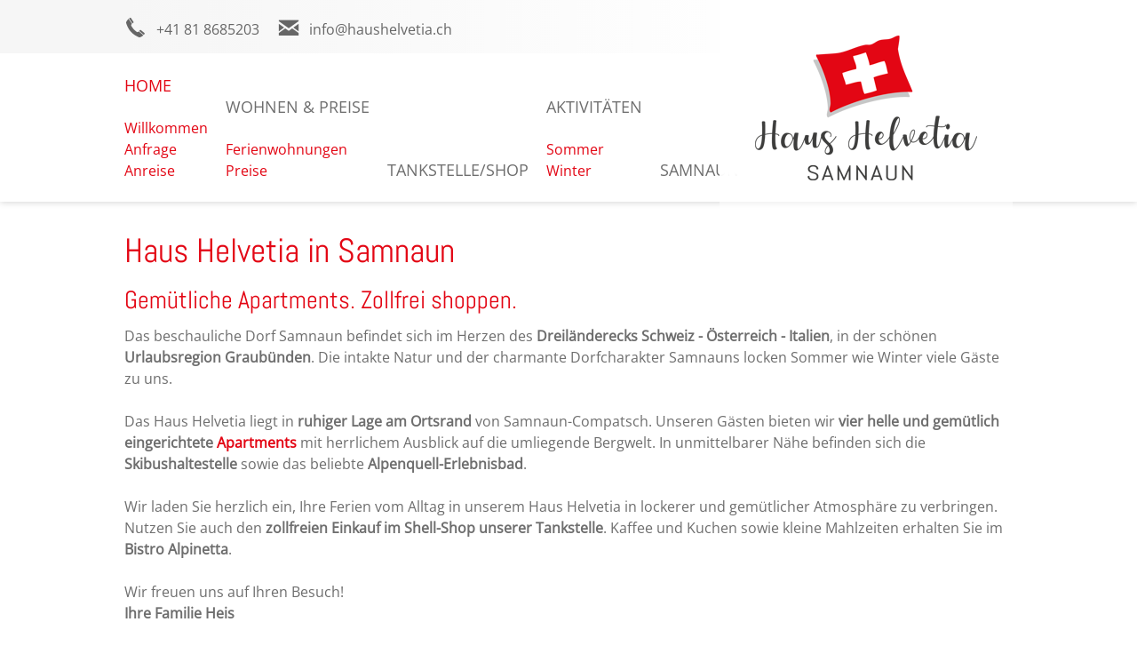

--- FILE ---
content_type: text/html; charset=utf-8
request_url: https://www.haushelvetia.ch/de/
body_size: 5002
content:
<!DOCTYPE html>
<html lang="de-de">

<head>
	<meta name="viewport" content="width=device-width, initial-scale=1" />
	<link href="/images/favicon.png" rel="shortcut icon"/>
	<base href="https://www.haushelvetia.ch/" />
	<meta http-equiv="content-type" content="text/html; charset=utf-8" />
	<meta name="keywords" content="apartment samnaun, ferienwohnung samnaun, helvetia samnaun, apartment schweiz, ferienwohnung schweiz, shoppen samnaun, skifahren samnaun, urlaub samnaun, silvretta arena samnaun ischgl" />
	<meta name="description" content="Das Haus Helvetia liegt in ruhiger Lage am Ortsrand von Samnaun-Compatsch. Unseren Gästen bieten wir vier helle und gemütlich eingerichtete Apartments mit herrlichem Ausblick auf die umliegende Bergwelt. In unmittelbarer Nähe befinden sich die Skibushaltestelle sowie das beliebte Alpenquell-Erlebnisbad." />
	<title>Willkommen - Haus Helvetia, Apartments in Samnaun, Schweiz</title>
	<link href="/plugins/system/magnificpopup/assets/magnific-popup.css" rel="stylesheet" type="text/css" />
	<link href="/plugins/system/jce/css/content.css?badb4208be409b1335b815dde676300e" rel="stylesheet" type="text/css" />
	<link href="/templates/responsive/css/template.css" rel="stylesheet" type="text/css" />
	<link href="https://fonts.tourismustraining.net/css?family=Open+Sans|Abel" rel="stylesheet" type="text/css" />
	<link href="/modules/mod_slider/assets/slick/slick.css" rel="stylesheet" type="text/css" />
	<link href="/plugins/content/gdprivacy/assets/styles.css" rel="stylesheet" type="text/css" />
	<style type="text/css">
#shortcut-modules span, form#userForm fieldset legend, .rsform-block[class*="-heading"], h1, h2, h3 { font-family:Abel; }
	</style>
	<script src="/templates/responsive/js/jui/jquery.min.js?1c679cd40fed81125f0a54e74d5900b2" type="text/javascript"></script>
	<script src="/plugins/system/magnificpopup/assets/jquery.magnific-popup.min.js" defer="defer" type="text/javascript"></script>
	<script src="/templates/responsive/sidr/jquery.sidr.min.js" defer="defer" type="text/javascript"></script>
	<script src="/templates/responsive/js/jquery.imageScroll.min.js" defer="defer" type="text/javascript"></script>
	<script src="/templates/responsive/js/ui-engine.js" defer="defer" type="text/javascript"></script>
	<script src="/modules/mod_slider/assets/slick/slick.min.js" defer="defer" type="text/javascript"></script>
	<script src="/plugins/content/gdprivacy/assets/gdprivacy.js" async="async" type="text/javascript"></script>
	<script type="text/javascript">
(function($){ $(document).ready(function(){ $('.item-page').append('<a class="goback" href="javascript:window.history.back();">« zurück</a>'); }); })(jQuery);
(function($){
	$(document).ready(function(){
		$('div.wCkHMEBGfvQUWPyU').slick({"autoplaySpeed":7000,"speed":1000,"autoplay":true,"lazyLoad":"ondemand","pauseOnHover":false,"slidesToScroll":1,"slidesToShow":1,"arrows":true,"dots":false,"fade":true});
	});
})(jQuery);
window.GDPRIVACY_SETTINGS = {"PDLINK":"\/de\/datenschutz","GDPRIVACY_PLEASE_ALLOW":"Sie m\u00fcssen Cookies der folgenden Kategorie zulassen, um diesen Inhalt zu sehen","COOKIE_SETTINGS":"Cookie Einstellungen \u00e4ndern","CATEGORIES":{"required":"Notwendig","features":"Funktionalit\u00e4t","statistics":"Statistiken","marketing":"Marketing"}};
	</script>

</head>

<body class="sitebody">
	
	<div id="toggle-container"><a id="toggle-responsive" class="icon-burger" href="#responsive-menu"></a></div>
	<div id="mainframe">
		<div id="top-helper">
			<div id="logo-container" class="pagewidth">
				<div id="logo">
							<div class="moduletable portrait">
						
<p><a href="/de/"><img src="/images/logos/logo_haus_helvetia.png" alt="logo haus helvetia" width="250" height="163" /></a></p>		</div>
	
				</div>
			</div>
			<div id="top-container">
				<div id="top-bg-right"></div>
				<div id="top" class="pagewidth">
							<div class="moduletable telefon">
						
<p><a class="icon-telefon" href="tel:+41%2081%208685203" target="_blank">+41 81 8685203</a></p>		</div>
			<div class="moduletable email">
						
<p><a class="icon-email" href="mailto:info@haushelvetia.ch?subject=Anfrage%20über%20www.haushelvetia.ch" target="_blank">info@haushelvetia.ch</a></p>		</div>
	
				</div>
			</div>
			<div id="navigation-container">
				<div id="navigation" class="pagewidth">
					<nav>
						<div id="mainmenu">
							<ul class="nav menu mainmenu mod-list">
<li class="item-207 current active deeper parent"><a href="/de/" >Home</a><ul class="nav-child unstyled small"><li class="item-114 default current active"><a href="/de/" >Willkommen</a></li><li class="item-147"><a href="/de/home/anfrage" >Anfrage</a></li><li class="item-414"><a href="/de/home/anreise" >Anreise</a></li></ul></li><li class="item-102 deeper parent"><a href="/de/wohnen-preise/ferienwohnungen" >Wohnen &amp; Preise</a><ul class="nav-child unstyled small"><li class="item-106"><a href="/de/wohnen-preise/ferienwohnungen" >Ferienwohnungen</a></li><li class="item-107"><a href="/de/wohnen-preise/preise" >Preise</a></li></ul></li><li class="item-103"><a href="/de/tankstelle-shop" >Tankstelle/Shop</a></li><li class="item-104 deeper parent"><a href="/de/aktivitaeten/sommer" >Aktivitäten</a><ul class="nav-child unstyled small"><li class="item-415"><a href="/de/aktivitaeten/sommer" >Sommer</a></li><li class="item-416"><a href="/de/aktivitaeten/winter" >Winter</a></li></ul></li><li class="item-105"><a href="/de/samnaun" >Samnaun</a></li></ul>

						</div>
						<div id="mainmenu-responsive"></div>
					</nav>
					<div class="clr"></div>
				</div>
			</div>
		</div>
		<div id="top-spacer"></div>
		
		<div id="header-container">
			<div id="header">
				<header>
										<div class="slickcontainer wCkHMEBGfvQUWPyU">
			<div class="slickitem">
			<div class="slick-padding">
						<img style="width:100%;height:auto;" data-lazy="images/header/1haus_helvetia_samnaun_header_hausansicht.jpg" alt="1haus_helvetia_samnaun_header_hausansicht" />
									</div>
		</div>
			<div class="slickitem">
			<div class="slick-padding">
						<img style="width:100%;height:auto;" data-lazy="images/header/2haus_helvetia_samnaun_header_aussicht_zimmer.jpg" alt="2haus_helvetia_samnaun_header_aussicht_zimmer" />
									</div>
		</div>
			<div class="slickitem">
			<div class="slick-padding">
						<img style="width:100%;height:auto;" data-lazy="images/header/3haus_helvetia_samnaun_header_appartement.jpg" alt="3haus_helvetia_samnaun_header_appartement" />
									</div>
		</div>
			<div class="slickitem">
			<div class="slick-padding">
						<img style="width:100%;height:auto;" data-lazy="images/header/3sommer_samnaun_andrea_badrutt.jpg" alt="3sommer_samnaun_andrea_badrutt" />
									</div>
		</div>
			<div class="slickitem">
			<div class="slick-padding">
						<img style="width:100%;height:auto;" data-lazy="images/header/4winter_samnaun_andrea_badrutt.jpg" alt="4winter_samnaun_andrea_badrutt" />
									</div>
		</div>
	</div>

									</header>
			</div>
			<div id="mediamenu">		<div class="moduletable">
						<ul class="nav menu mod-list">
<li class="item-215"><a href="https://www.facebook.com/haushelvetiasamnauncompatsch/" class="icon-circle-facebook" target="_blank" rel="noopener noreferrer">Facebook</a></li><li class="item-214"><a href="/de/bildergalerie" class="icon-circle-fotos">Bildergalerie</a></li><li class="item-216"><a href="/de/wetter" class="icon-circle-wetter">Wetter</a></li></ul>
		</div>
	</div>
		</div>

		<div id="booking-container">
			<div id="booking" class="pagewidth">
						<div class="moduletable booking-teaser">
						
<p>Sichern Sie sich jetzt Ihr</p>
<p>Urlaubsangebot bei uns:</p>		</div>
			<div class="moduletable">
						<ul class="nav menu mod-list">
<li class="item-191"><a href="/de/home/anfrage" class="icon-anfrage2">Anfrage</a></li></ul>
		</div>
	
			</div>
		</div>
	
		<div id="content-area">
			<main class="pagewidth">
				<div id="content">
										<section class="blog">






	
	<div class="items-intro-container">
		
		<div class="items-intro">
								<article class="item">
			








<div class="article-content">

	<h1>
					Haus Helvetia in Samnaun			</h1>
	


<h3>Gemütliche Apartments. Zollfrei shoppen.</h3>
<p>Das beschauliche Dorf Samnaun befindet sich im Herzen des <strong>Dreiländerecks Schweiz - Österreich - Italien</strong>, in der schönen <strong>Urlaubsregion Graubünden</strong>. Die intakte Natur und der charmante Dorfcharakter Samnauns locken Sommer wie Winter viele Gäste zu uns.</p>
<p>&nbsp;</p>
<p>Das Haus Helvetia liegt in<strong> ruhiger Lage am Ortsrand</strong> von Samnaun-Compatsch. Unseren Gästen bieten wir <strong>vier helle und gemütlich eingerichtete <a href="/de/wohnen-preise/ferienwohnungen">Apartments</a></strong> mit herrlichem Ausblick auf die umliegende Bergwelt. In unmittelbarer Nähe befinden sich die <strong>Skibushaltestelle</strong> sowie das beliebte <strong>Alpenquell-Erlebnisbad</strong>.</p>
<p>&nbsp;</p>
<p>Wir laden Sie herzlich ein, Ihre Ferien vom Alltag in unserem Haus Helvetia in lockerer und gemütlicher Atmosphäre zu verbringen. Nutzen Sie auch den <strong>zollfreien Einkauf im Shell-Shop unserer Tankstelle</strong>. Kaffee und Kuchen sowie kleine Mahlzeiten erhalten Sie im <strong>Bistro Alpinetta</strong>.</p>
<p>&nbsp;</p>
<p>Wir freuen uns auf Ihren Besuch!<br /><strong>Ihre Familie Heis</strong></p>




<div class="item-separator"></div>
</div>
			</article>
								<article class="item w50">
			







		<div class="img-intro img-intro-left">
		<a href="/images/haushelvetia/sommer_samnaun_andrea_badrutt.jpg" class="mfp-link">
		 <img src="/tmp/ip_thumbs/c411a82143e9e3db3f66b4106ddcaaff.jpg" alt="Sommer in Samnaun" title="Sommer in Samnaun"/>		</a>
	</div>

<div class="article-content">

	<h2>
					Sommer in Samnaun			</h2>
	


<p>Im Sommer ist das Samnauntal für <strong>Mountainbiker</strong> und <strong>Wanderfreunde</strong> ein paradiesischer Ort. Sowohl geübte Wanderer wie Spaziergänger können auf den <strong>250 km</strong> lang ausgeschilderten Wanderwegen die Natur erkunden und werden dabei von einer einzigartigen Gebirgslandschaft begleitet.</p>




<div class="item-separator"></div>
</div>
			</article>
								<article class="item w50">
			







		<div class="img-intro img-intro-left">
		<a href="/images/haushelvetia/skifahren_samnaun_andrea_badrutt.jpg" class="mfp-link">
		 <img src="/tmp/ip_thumbs/de621202859cc0c4e301d15c31f57166.jpg" alt="Skifahren in Samnaun" title="Skifahren in Samnaun"/>		</a>
	</div>

<div class="article-content">

	<h2>
					Winter im Samnaun			</h2>
	


<p>Im Winter können Sie Ihre wohlverdienten Urlaubstage in der <strong>grössten Skiarena der Ostalpen</strong> geniessen.&nbsp;<strong>239 km</strong> präparierte Pisten laden zum Skifahren, Carven und Snowboarden ein. Erleben Sie das aussergewöhnliche Winterpanorama in der <strong>Silvretta Arena Samnaun/lschgl</strong>.</p>




<div class="item-separator"></div>
</div>
			</article>
				</div>
	</div>





</section>

				</div>
			</main>
		</div>
	
				<div id="slider-container">
			<div id="slider" class="pagewidth" >
						<div class="moduletable">
						<div class="slickcontainer mBrtUXhTWAdTZHsY">
			<div class="slickitem">
      <div class="slick-padding">
	   	<div class="slick-wrapper">
														<p><img src="/images/slider/skiarena_samnaun_ischgl.jpg" alt="skiarena samnaun ischgl" width="320" height="240" title="Skiarena Samnaun Ischgl" /></p>
<h3>Samnaun Interaktiv</h3>
<p>Tauchen Sie ein in das grösste zusammenhängende Skigebiet der Ostalpen - mehr als 239 Pistenkilometer erwarten Sie in der Silvretta Arena Samnaun/Ischgl.</p>
<p><a href="https://winter.intermaps.com/silvretta_arena" target="_blank" rel="noopener">Skimap Touch</a></p>						</div>
      	</div>
	  </div>
			<div class="slickitem">
      <div class="slick-padding">
	   	<div class="slick-wrapper">
														<p><img title="Zollfreies shoppen in Samnaun" src="/images/slider/zollfrei_shoppen_samnaun.jpg" alt="zollfrei shoppen samnaun" width="320" height="240" /></p>
<h3>Zollfrei shoppen</h3>
<p>Besuchen Sie Europas höchstgelegene Duty-Free-Shoppingmeile, die nach dem Skifahren oder Wandern noch zum zollfreien Einkauf einlädt.</p>
<p><a href="/de/samnaun">Weiterlesen</a></p>						</div>
      	</div>
	  </div>
			<div class="slickitem">
      <div class="slick-padding">
	   	<div class="slick-wrapper">
														<p><img src="/images/slider/haus_helvetia_wohnen_wohlfuehlen.jpg" alt="haus helvetia wohnen wohlfuehlen" width="320" height="240" /></p>
<h3>Wohnen &amp; Wohlfühlen</h3>
<p>In ruhiger, sonniger Lage mit Ausblick auf die Samnauner Bergwelt bieten wir unseren Gästen 4 helle und gemütlich eingerichtete Apartments zum Wohlfühlen.</p>
<p><a href="/de/wohnen-preise/ferienwohnungen">Unsere Apartments</a></p>						</div>
      	</div>
	  </div>
			<div class="slickitem">
      <div class="slick-padding">
	   	<div class="slick-wrapper">
														<p><img src="/images/slider/haus_helvetia_slider.jpg" alt="haus helvetia slider" width="320" height="240" /></p>
<h3>Haus Helvetia</h3>
<p>Wir laden Sie herzlich ein Ihre Ferien bei uns in lockerer und gemütlicher Atmosphäre zu verbringen. Nutzen Sie auch den zollfreien Einkauf im Shell-Shop unserer Tankstelle.</p>
<p><a href="/de/bildergalerie/30-haus-helvetia-in-samnaun">Impressionen</a></p>						</div>
      	</div>
	  </div>
	</div>
<script type="text/javascript" language="javascript">
(function($){
	$(document).ready(function(){
		$('div.mBrtUXhTWAdTZHsY').slick({"autoplaySpeed":5000,"speed":2000,"autoplay":true,"lazyLoad":"ondemand","pauseOnHover":false,"prevArrow":"<span class=\"button-left browse-button icon-back\"><\/span>","nextArrow":"<span class=\"button-right browse-button icon-list-arrow\"><\/span>","slidesToScroll":1,"slidesToShow":3,"arrows":true,"dots":false,"fade":false,"responsive":[{"breakpoint":768,"settings":{"autoplaySpeed":5000,"speed":2000,"autoplay":true,"lazyLoad":"ondemand","pauseOnHover":false,"prevArrow":"<span class=\"button-left browse-button icon-back\"><\/span>","nextArrow":"<span class=\"button-right browse-button icon-list-arrow\"><\/span>","slidesToScroll":1,"slidesToShow":2,"arrows":true,"dots":false,"fade":false}},{"breakpoint":480,"settings":{"autoplaySpeed":5000,"speed":2000,"autoplay":true,"lazyLoad":"ondemand","pauseOnHover":false,"prevArrow":"<span class=\"button-left browse-button icon-back\"><\/span>","nextArrow":"<span class=\"button-right browse-button icon-list-arrow\"><\/span>","slidesToScroll":1,"slidesToShow":1,"arrows":false,"dots":false,"fade":false}}]});
	});
})(jQuery);
</script>
		</div>
	
			</div>
		</div>
		
		
				<div id="info-container">
			<div id="info" class="pagewidth">
						<div class="moduletable full hasimage">
			<div class="module-wrapper">
				<div class="module-content">
										<h3>Urlaub in der zollfreien Region Samnaun</h3>
										
<ul>
<li>Gemütliche Apartments in sonniger Lage</li>
<li>Einkaufen in unserem zollfreien Shop</li>
<li>Skibushaltestelle in unmittelbarer Nähe</li>
<li>Erlebnisbad Alpenquell zum Entspannen</li>
<li>Europas höchstgelegene Duty-Free-Shoppingmeile</li>
</ul>				</div>
								<div class="module-image" style="background-image: url('/images/modules/samnaun_ort.jpg')"></div>
							</div>
		</div>
	
			</div>
		</div>
		
				<div id="footer-container">
			<div id="footer" class="pagewidth">
				<footer>
							<div class="moduletable karte">
							<h3>Lage & Anreise</h3>
						
<p><img src="/images/logos/karte_schweiz.png" alt="karte schweiz" width="162" height="108" /></p>
<p><a href="/de/home/anreise">Anreise</a></p>
<p><a href="https://www.google.com/maps/dir//Compatsch+Str.+4,+7562+Samnaun-Compatsch,+Schweiz/@46.9601505,10.4031047,17z/data=!4m8!4m7!1m0!1m5!1m1!1s0x4783353c035cb835:0xd0db21b412f85533!2m2!1d10.4052934!2d46.9601469?hl=de" target="_blank" rel="noopener">Routenplaner</a></p>		</div>
			<div class="moduletable">
							<h3>Haus Helvetia</h3>
						
<p>Fam. Werner Heis</p>
<p>Compatsch Strasse 4<br />7562 Samnaun-Compatsch</p>
<p>Graubünden/Schweiz</p>
<p><a href="tel:+41%2081%208685203" target="_blank">+41 81 8685203</a></p>
<p><a href="mailto:info@haushelvetia.ch?subject=Anfrage%20über%20www.haushelvetia.ch">info@haushelvetia.ch</a></p>		</div>
			<div class="moduletable">
							<h3>Infos</h3>
						<ul class="nav menu mod-list">
<li class="item-204"><a href="/de/fotos" >Fotos</a></li><li class="item-417"><a href="/de/wetterinfo" >Wetter</a></li><li class="item-116"><a href="/de/impressum" >Impressum</a></li><li class="item-376"><a href="/de/datenschutz" >Datenschutz</a></li><li class="item-428"><a href="#" class="cccookiesettings">Cookie Einstellungen</a></li></ul>
		</div>
	
				</footer>
			</div>
		</div>
		
				<div id="logoline-spacer"></div>
		<div id="logoline-container">
			<div id="logoline" class="pagewidth">
						<div class="moduletable">
						
<p><a href="https://www.engadin.com/de/willkommen" target="_blank" rel="noopener"><img src="/images/logos/logo_engadin_samnaun.png" alt="logo engadin samnaun" /></a></p>		</div>
			<div class="moduletable">
						
<p><a href="http://www.denothag.ch/" target="_blank" rel="noopener"><img title="Tankstelle Samnaun" src="/images/logos/logo_denoth.png" alt="logo denoth" /></a></p>		</div>
			<div class="moduletable">
						
<p><a href="https://www.facebook.com/haushelvetiasamnauncompatsch/" target="_blank" rel="noopener"><img src="/images/logos/facebook.jpg" alt="facebook" width="122" height="45" /></a></p>		</div>
	
			</div>
		</div>
		
	</div>
	

<div id="ccmodal-container">
	<div id="ccmodal">
		<div class="ccintrocontainer">
						<div class="ccintro">
				<div class="ccheadline">Wir verwenden Cookies</div>
				Damit die Website fehlerfrei läuft, verwenden wir kleine 'Kekse'. Einige dieser Cookies sind unbedingt notwendig, andere erlauben uns, anonymisierte Nutzerstatistiken abzurufen. Detaillierte Informationen stehen in unserer <a class="ccpdlink" href="/de/datenschutz">Datenschutzerklärung</a>.
			</div>
		</div>
		<div class="ccsettings">
			<div class="cciallow">Ich erlaube Cookies für folgende Zwecke:</div>
			<label for="required">
				<input type="checkbox" name="required" disabled checked/>Notwendig			</label>
						<label for="features">
				<input type="checkbox" name="features" />Funktionalität			</label>
						<label for="statistics">
				<input type="checkbox" name="statistics" />Statistiken			</label>
						<label for="marketing">
				<input type="checkbox" name="marketing" />Marketing			</label>
						<a class="ccsaveprefs ccbutton">Speichern</a>
		</div>
		<div class="ccbuttons">
			<a class="ccaccept ccbutton">Alle Cookies akzeptieren</a>
			<a class="ccsetprefs ccbutton">Einstellungen</a>
		</div>
	</div>
</div>
</body>

</html>


--- FILE ---
content_type: text/css
request_url: https://www.haushelvetia.ch/templates/responsive/css/template.css
body_size: 8451
content:
/** global / resets **/

* {	padding:0; margin:0; }
ul { padding-left:15px; }
img {	border:0;}
iframe { border:0;}
a { }
/* body, h1, h2, span, font, td, a { */
body {
	font-size:16px;
	font-family:'Open Sans', sans-serif;
	line-height:1.5em;
}

/** for content editing **/

.anfragen,
.cbutton {
	display:inline-block;
	margin-right:10px;
	background:#768C2F;
	color:#fff !important;
	box-shadow:0 0 8px rgba(0,0,0,0.5);
	border-top-left-radius:8px;
	border-bottom-right-radius:8px;
	padding:5px 15px;
	transition:all 0.3s;
}

.anfragen:before,
.cbutton:before {
	content:'\27EB';
	display:inline-block;
	position:relative;
	bottom:2px;
	margin-right:5px;
}

.anfragen:hover,
.cbutton:hover {
	background:#A1BE44; /* CButton Background */
	border-radius:8px;
}

.responsive-video iframe {
	position: absolute;
	top: 0;
	left: 0;
	width: 100%;
	height: 100%;
}

.responsive-video {
	position: relative;
	padding-bottom: 56.25%;
	padding-top: 0px;
	height: 0;
	overflow: hidden;
}

.bild-links {
	position:relative;
	top:4px; 
	float:left;
	margin-right:15px;
}

.bild-rechts {
	position:relative;
	top:4px; 
	float:right;
	margin-left:15px;
}

.responsive {
	max-width:100%;
	height:auto;
}

.preise {
	border-collapse:collapse;
	background:#f0f0f0;
	width:100%;
	box-shadow:0 0 8px rgba(0,0,0,0.3);
	font-size:14px;	
}

.preise-kopf,
.preise-zelle,
.preise-zeile,
table.preise th.st-head-row {
	color:#fff;
	background:#768c2f;
}

table.preise th,
table.preise td {
	border:1px solid #fff;
	padding:6px 6px;
	text-align:center;
}

.small-only .preise-kopf { display:none; }

a.bild-links, a.bild-rechts {
	margin:0;
}

a.bild-links span.zoomin-img {
	right:18px !important;
	bottom:-1px !important;
}

a.bild-rechts span.zoomin-img {
	bottom:-1px !important;
}

.clr {
	clear:both;
}

.outline { display:none; }

body#tinymce.mceContentBody, div#content {
}

form#userForm fieldset legend,
h1 {
	font:normal 38px/1.2em sans-serif;
	color:#768c2f;
	margin-bottom:0.5em;
}

.rsform-block[class*="-heading"],
h2 {
	font:normal 32px/1em sans-serif;
	color:#768c2f;
	margin-bottom:0.5em;
}

h1 + h2 {
	font:bold 18px/1em 'Open Sans', sans-serif;
}

h3 {
	font:normal 28px/1em sans-serif;
	color:#768c2f;
	margin-bottom:0.5em;
}

#footer h3 { font:normal 18px 'Open Sans', sans-serif; }

/*** Mainmenu ***/

#navigation-container { z-index:1; position:relative; }

#navigation {
}

#mainmenu {
}

#mainmenu ul {
	padding:0;margin:0;list-style-type:none;
}

#mainmenu .submenu {
	padding:10px;
	position:absolute;
	top:72px;
	display:none;
	background:#eee;
}

#mainmenu > ul > li {
	position:relative;
	display:inline-block;
}

#mainmenu > ul > li:not(:last-child) {
	margin-right:20px;
}

#mainmenu > ul > li > a {
	font-size:18px;
	color:#6e6e6e;
	display:block;
	line-height:4em;
	text-transform:uppercase;
}

#mainmenu > ul > li:hover {}

#mainmenu > ul > li:hover > a {}

#mainmenu .submenu ul > li { float:none; }

#mainmenu > ul > li.active > a,
#mainmenu > ul > li:hover > a {
	color:#768c2f;
}

#mainmenu .submenu ul > li > a {
	text-transform:none;
	color:#666; 
	white-space:nowrap;
}

#mainmenu .submenu ul > li.active > a,
#mainmenu .submenu ul > li:hover > a {
	color:#999;
}

/*** Slicknav ***/

#mainmenu-responsive { display:none; }
#navigation .slicknav_btn { background:#768c2f; }
#navigation .slicknav_menu { background:#fff; }
#navigation .slicknav_menu .slicknav_menutxt { text-shadow: none; }
#navigation .slicknav_menu .slicknav_icon-bar { box-shadow:none; }
#navigation .slicknav_menu a { color:#768c2f; }
#navigation .slicknav_nav a:hover,
#navigation .slicknav_nav .slicknav_row:hover,
#navigation .slicknav_nav .slicknav_row:hover a { background:#768c2f; color:#fff;}

/*** Layout ***/

body.sitebody a {
	color:#768c2f;
	text-decoration:none;
}
body.sitebody {
	color:#6e6e6e;
}

.pagewidth {
	max-width:1000px;
	margin:auto;
}

#mainframe {
/*	max-width:1650px; */
	overflow:hidden;
	margin:0 auto;
	box-shadow:0 0 4px rgba(0,0,0,0.2);
}

/* closedSymbol: '&#9658;'
openedSymbol: '&#9660;' */

#top-helper {
	position:fixed;
	left:0;right:0;top:0;
	z-index:2;
	background:#fff;
	box-shadow:0 0 8px rgba(0,0,0,0.2);
}

#top-container { background:#f6f6f6; position:relative; }
#top-bg-right {
	position:absolute;
	width:50%;top:0;right:0;bottom:0;
	background:#fff;
}

/* Permalink - use to edit and share this gradient: http://colorzilla.com/gradient-editor/#f6f6f6+0,ffffff+100
*/
#top { display:flex; padding:15px 0; position:relative;
	background: rgb(246,246,246);
	background: -moz-linear-gradient(left,  rgba(246,246,246,1) 0%, rgba(255,255,255,1) 75%);
	background: -webkit-linear-gradient(left,  rgba(246,246,246,1) 0%,rgba(255,255,255,1) 75%);
	background: linear-gradient(to right,  rgba(246,246,246,1) 0%,rgba(255,255,255,1) 75%);
	filter: progid:DXImageTransform.Microsoft.gradient( startColorstr='#f6f6f6', endColorstr='#ffffff',GradientType=1 );
}
#top a { color:#666; }
#top a:hover {color:#768c2f; }
#top .moduletable:not(:last-of-type) { margin-right:20px; }

#top > div * { white-space:nowrap; }
#top div.chzn-container * { white-space:normal; }

#logo-container { position:relative; }
#logo { position:absolute; top:0px;right:0; z-index:3; transition:all 0.5s;}

/* Permalink - use to edit and share this gradient: http://colorzilla.com/gradient-editor/#ffffff+0,ffffff+75,ffffff+100&1+0,1+75,0+100
*/

#logo .portrait {
	background: -moz-linear-gradient(top,  rgba(255,255,255,1) 0%, rgba(255,255,255,1) 75%, rgba(255,255,255,0) 100%);
	background: -webkit-linear-gradient(top,  rgba(255,255,255,1) 0%,rgba(255,255,255,1) 75%,rgba(255,255,255,0) 100%);
	background: linear-gradient(to bottom,  rgba(255,255,255,1) 0%,rgba(255,255,255,1) 75%,rgba(255,255,255,0) 100%);
	filter: progid:DXImageTransform.Microsoft.gradient( startColorstr='#ffffff', endColorstr='#00ffffff',GradientType=0 );
	padding:40px;
	padding-bottom:50px;
}

.sticky #logo {
	top:-500px;
}


/* Loading animation keyframes */ 
@keyframes pulse {
	0% {
		background:rgba(255,255,255,0);
		color:#999;
	}
	50% {
		background:#fff;
		color:#f00;
	}
	100% {
		background:rgba(255,255,255,0);
		color:#999;
	}
}

#toggle-container {
	float:right;
	width:58px;
}

#toggle-responsive {
	border-radius:5px;
	font-size:32px;
	position:fixed;
	top:10px;
	z-index:1000;
	animation:pulse 4s linear infinite;
	padding:7px;
	/* margin-right:10px; */
	display:none;
}

#mainframe [class^="icon-"]:before, #top [class*=" icon-"]:before  { padding-right:10px; font-size:26px; position:relative; top:2px; }
/* not needed for chosen */
#mainframe div.mod-languages li { padding:0; margin:0; display:inline-block; margin-right:10px;}
#mainframe div.mod-languages li img { display:inline-block; vertical-align:bottom; }
#mainframe div.mod-languages li a { vertical-align:bottom; }
/* --end / not needed for chosen */

#mainframe .language .chzn-container {
	width:95px !important;
}

#mainframe .language div:not(.chzn-with-drop) > .chzn-single {
	border:0;
	background:0;
	box-shadow:none;
}

#header-container {
	position:relative;
}

#mediamenu {
	position:absolute;
	top:20px;
	left:20px;
}

#mediamenu ul { padding:0;margin:0;list-style-type:none; }
#mediamenu ul li { display:inline-block; }
#mainframe #mediamenu a { opacity:0.7; color:#fff; text-shadow:0 0 3px #00000088; transition:all 0.2s;}
#mainframe #mediamenu a:hover { opacity:1; }
#mainframe #mediamenu a::before { font-size:48px; padding-left:1px; }

header {
	display:flex;
	overflow:hidden;
	max-height:600px;
	align-items:center;
}

header .smoothslides-on,
header .slickcontainer {
	width:100%;
}

#header	.slick-prev:before {
}

.browse-button:before {
	font-size:60px;
	color:#fff;
	opacity:0.5;
}

.browse-button {
	position:absolute;
	top:50%;
	margin-top:-30px;
	height:60px;
	width:30px;
	cursor:pointer;
}

.browse-button:hover:before { opacity:0.75; }

.button-left { left:10px; }
.button-right { right:10px; }

#booking-container { background:#768c2f; padding-top:15px; }
#booking { display:flex; flex-wrap:wrap; }
#booking a { text-transform:uppercase; color:#6e6e6e; }
#booking a:hover { color:#768c2f; }
#booking a:before { color:#aba18d; }
#booking ul { padding:0;margin:0;list-style-type:none; display:flex; flex-wrap:wrap; }
#booking li { margin:0 10px 15px 10px ; }
#booking li a { display:block; width:200px; text-align:center; background:#f0f0f0; padding:10px 0; box-shadow:0 0 4px rgba(0,0,0,0.3);}
.booking-teaser { color:#fff; text-transform:uppercase; font-weight:400; margin-bottom:15px; }
#booking .moduletable { margin-left:10px; margin-right:10px;}

#content {
	position:relative;
	padding:60px 0 20px;
}

#content img {
	max-width:100%;
	height:auto;
}

.items-intro article:not(:last-of-type) {
	margin-bottom:40px;
}

#slider-container {
	background:#aba18d;
}

#slider {
	padding:40px 0;
}

#slider div.slickcontainer {
	margin:-10px;
}

#slider div.slickitem a {
	color:#fff;
	background:#768c2f;
	display:inline-block;
	margin-top:1em;
	padding:2px 10px;
}

#slider div.slickitem {
	background:#fff;
	font-family:'Open Sans';
	/* box-shadow:3px 3px 12px rgba(0,0,0,0.3); */
	margin:10px;
	text-align:center;
}

#slider div.slick-padding {
	padding:20px;
	padding-bottom:0;
}

#slider div.slickitem h3 {
	background:#768c2f;
	font-weight:normal;
	font-size:28px;
	color:#fff;
	font-weight:300;
	line-height:2em;
}

#slider div.slickitem img {
	width:100%;
	height:auto;
	display:block;
}

#slider div.slickitem strong {
	font-weight:300;
	font-size:28px;
	display:inline-block; margin:0.5em 0;
}

#slider .button-left { left: -50px; }
#slider .button-right { right: -50px; }

#shortcut-modules {
	padding:100px 0 80px;
}

#shortcut-modules ul {
	padding:0;margin:0;list-style-type:none;
	display:flex;
	flex-wrap:wrap;
}

#shortcut-modules li {
	width:calc(33.33% - 13.33px);
	margin-right:20px;
	margin-bottom:20px;
	box-shadow:0 0 4px rgba(0,0,0,0.2);
}

#shortcut-modules li img { width:100%; height:auto; }

#shortcut-modules li:nth-of-type(3n) {
	margin-right:0;
}

#shortcut-modules a {
	position:relative;
	display:block;
}

#shortcut-modules span,
#shortcut-modules .bg-label {
	color:#fff;
	display:block;
	position:absolute;
	bottom:0;left:0;right:0;
	line-height:2em;
	height:2em;
	text-align:center;
	font-size:32px;
}

#shortcut-modules .bg-label {
	background:#768c2f;
	opacity:0.8;
	transition:all 0.2s;
}

#shortcut-modules a:hover .bg-label {
	background:#aba18d;
}

#shortcut-modules img {
	max-width:100%;
	height:auto;
}

#info-container {
	background:#aba18d;
	padding-top:40px;
}

#info {
	display:flex;
	justify-content:space-between;
	flex-wrap:wrap;
}

#info h3 { }
#info .moduletable {
	width:calc(50% - 20px);
	margin-bottom:40px;
	background:#fff;
	box-sizing:border-box;
	padding:25px;
	box-shadow:0 0 4px rgba(0,0,0,0.2);
}
#info .moduletable.full {
	width:100%;
}
#info .moduletable { position:relative; }

.module-image {
	position:absolute; top:0; right:0; bottom:0; width:40%;
	background-position:50% 50%;
	background-repeat:no-repeat;
	background-size:cover;
}

#info .module-wrapper { box-sizing:border-box; }
#info .hasimage .module-content { width:57%; }

#content ul:not([class]),
#footer ul,
#info ul { padding:0;margin:0;list-style-type:none;padding-left:14px; overflow:auto; }

#content ul:not([class]) li:before,
#footer li:before,
#info li:before {
	content:'';
	display:inline-block;
	vertical-align:middle;
	width:6px;height:6px;
	background:#E30614; /* Aufzählungszeichen */
	margin-left:-14px;
	margin-right:8px;
	position:relative;
	bottom:1px;
}

#content ul.r-tabs-nav,
#content ul.psgallery { padding-left:0; }

#content form li:before,
#content ul.r-tabs-nav li:before,
#content ul.psgallery li:before { display:none; }

#footer-container {
	padding:50px 0;
	padding-bottom:20px; 
}

#footer .moduletable {
	margin-bottom:20px; 
}

footer {
	font-size:14px;
	display:flex;
	justify-content:space-between;
	flex-wrap:wrap;
}

#footer h3 {
	font-weight:bold;
	font-size:16px;
	text-transform:uppercase;
	border-bottom:2px solid #768c2f;
	padding-bottom:5px;
}

#footer .karte a:before {
	content:'\00BB';
	padding-right:5px;
}

#logoline {
	display:flex;
	justify-content:space-around;
	align-items:center;
	flex-wrap:wrap;
	margin-bottom:20px;
}

#logoline .moduletable {
	margin:0 15px;
	margin-bottom:20px;
}

#logoline img {
    filter: url("data:image/svg+xml;utf8,<svg xmlns=\'http://www.w3.org/2000/svg\'><filter id=\'grayscale\'><feColorMatrix type=\'matrix\' values=\'0.3333 0.3333 0.3333 0 0 0.3333 0.3333 0.3333 0 0 0.3333 0.3333 0.3333 0 0 0 0 0 1 0\'/></filter></svg>#grayscale"); /* Firefox 3.5+, IE10 */
    filter: gray; /* IE6-9 */
    -webkit-filter: grayscale(100%); /* Chrome 19+ & Safari 6+ */
    -webkit-transition: all .6s ease; /* Fade to color for Chrome and Safari */
    -webkit-backface-visibility: hidden; /* Fix for transition flickering */
}

#logoline img:hover {
    filter: none;
    -webkit-filter: grayscale(0%);
}

/* Permalink - use to edit and share this gradient: http://colorzilla.com/gradient-editor/#cccccc+0,ffffff+100&1+0,0+100
*/
#logoline-spacer {
	background: -moz-linear-gradient(top,  rgba(204,204,204,1) 0%, rgba(255,255,255,0) 100%);
	background: -webkit-linear-gradient(top,  rgba(204,204,204,1) 0%,rgba(255,255,255,0) 100%);
	background: linear-gradient(to bottom,  rgba(204,204,204,1) 0%,rgba(255,255,255,0) 100%);
	filter: progid:DXImageTransform.Microsoft.gradient( startColorstr='#cccccc', endColorstr='#00ffffff',GradientType=0 );
	height:20px;
	margin-bottom:20px;
}

div.items-row {
	clear:both;
}

.item-separator {
	clear:both;
}

p.readmore a {
	display:inline-block;
	margin-top:1em;
}
p.readmore a:before {
	content:'\00BB';
}

.flatlist ul {
	list-style-type: none;
	margin: 0;
	padding: 0;
}
.flatlist ul li {
	display: inline-block;
}
.flatlist ul li::after {
	content: "|";
}
.flatlist ul li:last-child::after {
	content: none;
	padding-right: 0;
}

.sis-frame {
	background:#fff;
	box-shadow:0 0 8px rgba(0,0,0,0.5);
	padding:5px;
	box-sizing:border-box;
}

.sis-nav img { cursor:pointer; }

.sis-frame,
.img-intro-left .mfp-link {
	display:block;
	float:left;
	width:32%;
	margin-right:3%;
	margin-bottom:0px;
	position:relative;
}

.img-fulltext img {
	width:100%;
	height:auto;
}

.mfp-link img {
	display:block;
	width:100%;
	height:auto;
}

.mfp-link .icon-zoom {
	color:#fff;
	text-shadow:0 0 2px #000;
	position:absolute;
	display:block;
	width:26px;
	height:26px;
	bottom:10px;
	right:10px;
}

.items-intro {
	display:flex;
	flex-wrap:wrap;
	justify-content:space-between;
}

article {
	width:100%;
}

.w50 {
	width:calc(50% - 20px);
}

.w33 {
	width:calc(33.33% - 26.66px);
}

.img-intro + .article-content > h2 {
	text-align:left;
}

.w33 .sis-frame,
.w50 .sis-frame,
.w33 .img-intro-left .mfp-link,
.w50 .img-intro-left .mfp-link {
	margin:0 0 10px;
	float:none;
	width:100%;
}

.img-holder { margin:2em 0; }

.stacktable { width: 100%; }
.st-head-row { padding-top: 1em; }
.st-head-row.st-head-row-main { font-size: 1.5em; padding-top: 0; }
.st-key { width: 49%; text-align: right; padding-right: 1%; }
.st-val { width: 49%; padding-left: 1%; }
/
* RESPONSIVE EXAMPLE */
.stacktable.large-only { display: table; }
.stacktable.small-only { display: none; }

ul.masonry {padding:0;margin:0;list-style-type:none;display:block; margin:0 -10px; }
ul.masonry li { width:calc(33.33% - 10px); margin:5px; }
ul.masonry li img { width:100%; height:auto; display:block; }
ul.masonry a { display:block; }

@media screen and (max-width:1010px) {
	#top { padding:10px; }
	#mainmenu,
	#shortcut-modules,
	#content {padding:0 10px;}
	#footer { padding:0 5px; }
	#slider { padding:20px; }
	footer .moduletable { margin:0 5px; }
	#info-container { padding:20px 10px 10px; }
	#info .moduletable { width:calc(50% - 5px); margin-bottom:10px; }
	#content { margin-top:40px; margin-bottom:30px;}
	#shortcut-modules { padding:20px 10px 0; }
}

@media screen and (max-width:950px) {
	#logo { position:static; text-align:center; padding:10px; }
	#logo .portrait { padding:0; }
	.w33 {
		width:calc(50% - 20px);
	}
}

@media screen and (max-width: 768px) {
	#logo { padding-top:54px; }
	#shortcut-modules li { width:calc(50% - 5px) ; margin-right:10px; margin-bottom:10px; }
	#shortcut-modules li:nth-of-type(3n) { margin-right:10px; }
	#shortcut-modules li:nth-of-type(2n) { margin-right:0; }
	#shortcut-modules { padding-top:10px; }
	#info-container { padding:10px 10px 0px; }
	#info .moduletable:not(.full) .module-image { display:none; }
	#info .hasimage:not(.full) .module-content { width:100%; }
	#navigation-container { position: fixed; top:0; left:0; right:0; }
	#top { flex-wrap:wrap; justify-content:space-around;  }
	#mainmenu { display:none; }
/* 	#mainmenu-responsive { display:block; } */
	#toggle-responsive { display:inline-block; }
	#booking, #booking ul { justify-content:center; }
	#info .moduletable { padding:20px; }
	footer { justify-content:space-around; }
	.stacktable.large-only { display: none; }
	.stacktable.small-only { display: table; }
	#top-helper { position:static; }
	#top-spacer { display:none; }
}

@media screen and (max-width:625px) {
	ul.masonry li { width:calc(50% - 10px); margin:5px; }
	.img-intro-left .mfp-link { width:100%; margin-right:0; margin-bottom:10px; }
	.w33, .w50 {
		width:100%;
	}
}

@media screen and (max-width:480px) {
	#header { margin:0 -100px; }
	.header-left { left:110px; }
	.header-right { right:110px; }
	#shortcut-modules li { width:100%; margin-right:0%; }
	#shortcut-modules li:nth-of-type(3n) { margin-right:0; }
	#shortcut-modules li:nth-of-type(2n) { margin-right:0; }	
	#info .moduletable { width:100%; }
	#info .moduletable .module-image { display:none; }
	#info .hasimage .module-content { width:100%; }
	.sis-frame,
	.img-intro-left .mfp-link {
		width:100%;
		margin-bottom:0.5em;
	}
}

@media screen and (max-width:350px) {
	footer .moduletable { width:100%; }
}

ul.psgallery { display:block; margin:1% 0; }

a.goback { display:inline-block; margin-top:1em; }

/*########################################################################################*/




/*########################################################################################*/




/*########################################################################################*/




/*########################################################################################*/




/*########################################################################################*/




/*########################################################################################*/




/*########################################################################################*/

/* +++++++++++++++++++++++ pagenav +++++++++++++++++++++++  */

.pagination { text-align:center; margin-top:1em; }

.pagenav {
	text-align: right
}

.pagenav ul {
	display: inline-block;
	*display: inline;
	/* IE7 inline-block hack */
	list-style-type: none;
	margin-left: 0;
	margin-bottom: 0;
}

.pagenav li {
	display: inline;
	margin: 0px;
	padding: 0
}

.pagenav a,span.pagenav {
	padding: 0 14px;
	margin: 0;
	line-height: 1.9em;
	text-decoration: none;
	border: 1px solid #ddd;
	border-left: 0px solid #ddd;
	display: inline-block;
	line-height: 1.9em;
}

.pagenav li:first-child a,.pagination-start span {
	-webkit-border-radius: 3px 0 0 3px;
	-moz-border-radius: 3px 0 0 3px;
	border-radius: 3px 0 0 3px;
	border-left: solid 1px #ddd
}

.pagenav li:last-child a,.pagination-end span {
	-webkit-border-radius: 0 3px 3px 0;
	-moz-border-radius: 0 3px 3px 0;
	border-radius: 0 3px 3px 0;
}

.pagination ul {
	display:inline-flex;
	margin: 10px 10px 10px 0;
	padding: 0
}

.pagination li {
}

#content .pagination ul li:before { display:none; }

.pagination a {
	padding: 0 14px;
	line-height: 2em;
	text-decoration: none;
	border: 1px solid #ddd;
	border-left: 0px solid #ddd;
	display: inline-block
}

.pagination .active a {
	cursor: default;
}

.pagination span,.pagination span  a:hover {
	cursor: default;
	padding: 0 14px;
	line-height: 2em;
}

.pagination li:first-child a {
	border-left-width: 1px;
	-webkit-border-radius: 3px 0 0 3px;
	-moz-border-radius: 3px 0 0 3px;
	border-radius: 3px 0 0 3px;
}

.pagination li:last-child a {
	-webkit-border-radius: 0 3px 3px 0;
	-moz-border-radius: 0 3px 3px 0;
	border-radius: 0 3px 3px 0;
}


/* frontend editor */

div.article_row {
	position:relative;
}

div.contentpaneopen_edit {
	position:absolute;
	top:0;
	right:0;
}

div.tip-wrap {
	text-align:left;
	background:#eee;
	border:1px dotted #f00;
	padding:10px;
}

div.tip-wrap div.tip-title {
	color:#f00;
	font-weight:bold;
	margin-bottom:5px;
}

div.reset fieldset,
div.remind fieldset,
div.login fieldset,
div.panel fieldset {
	padding:10px;
}

div.login-fields {
	margin-bottom:5px;
}

div.login-fields label {
	display:block;
	float:left;
	width:150px;
}

div.login-fields input {
	line-height:1.8em;
	height:24px;
	padding:5px;
}

.ccms_form_element label {
	font-weight:normal !important;
}

div#ui-datepicker-div,
div#ui-datepicker-div td,
div#ui-datepicker-div span,
div#ui-datepicker-div a {
	font:normal 12px/1em Verdana,sans-serif !important;
}

/***** editor *****/

ul.actions {padding:0;margin:0;list-style-type:none;text-align:right;}
ul.actions li {display:inline-block; }

.btn-group {
	display:inline-block;
}

.btn-group button {
	color:#fff;
	background:#aaa;
	border:0;
	padding:5px 10px;
	border-radius:5px;
	cursor:pointer;
}

form#adminForm fieldset {
	border:0;
}

/** RS form **/

p.formRed {
	color:#CF4D4D;
}

p.formDescription {
	font-size:10px;
	font-weight:bold;
}

.formContainer {
	border:0;
	margin-bottom:40px;
}

.formRow {
	display:flex;
	justify-content:space-between;
	flex-wrap:wrap;
}

.formRow > div {
	width:calc(50% - 40px);
}

.formControls div.formBody { float:none; }

.rsform-block[class*="-heading"] {
	margin-top:20px;
}

.rsform-block input:not([size]) { width:100%; }
.rsform-block input[type="radio"],
.rsform-block input[type="checkbox"],
.rsform-block input[type="submit"] { width:auto; }
.rsform-block input[type="radio"],
.rsform-block input[type="checkbox"] { margin-right:10px; }
.rsform-block-email2 { display:none; }

.rsform-block {
	margin-bottom:10px;
}

.rsform-block textarea {
	width:100%;
}

.rsform-block .rsform-submit-button {
	border:0;
	background:#eee;
	padding:5px 10px;
	border-radius:3px;
	cursor:pointer;
	-webkit-text-stroke:0.2px;
	font-size:18px;
}

.formValidation {
	display:block;
}

img.ui-datepicker-trigger {
	position:relative;
	top:3px;
	left:5px;
}

.has-margin-bottom {
	margin-bottom:40px;
}

@media screen and (max-width:768px) {
	.formRow > div {
		width:100%;
	}
}

/*** contact form ***/

div.contact-form fieldset {
	padding:10px;
}

table#recaptcha_table.recaptchatable {
	border:0 !important;
}

div.contact h3 {
	margin-top:10px;
}

/*** acymailing ***/

.acysubbuttons {
	padding-top:10px !important;
	text-align: right !important;
}

div.acymailing_module_form p.fieldacyemail input {
	width:100%;
	padding:2px;
}

/*** system message ***/

div.error {
	color:#f00;
	font-size:16px;
}

a.close {
	display:none;
}

dl#system-message {
	border:1px dotted #f00;
	padding:10px;
	margin-bottom:20px;
}
dt.message {
	margin-bottom:10px;
	font-weight:bold;
}

/* contact */

div.contact h2 span {
	font-size:24px;
}

div.contact h3 {
	margin-top:30px;
	margin-bottom:10px;
}
span.address {
	display:block;
	margin-top:10px;
}
p.telephone {
	padding:10px 0;
}

div.muted { display:none; }

/* Responsive Tabs */

#content .r-tabs {
	box-shadow:0 0 8px rgba(0,0,0,0.3);
	border-radius:0;
	border:0;
	background:#cdd7b7;
}

#content .r-tabs .r-tabs-accordion-title .r-tabs-anchor, #content .r-tabs .r-tabs-nav .r-tabs-tab {
	background:#cdd7b7;
}

#content .r-tabs .r-tabs-panel {
	border-radius:0;
	background:#f0f0f0;
}

#content .r-tabs .r-tabs-nav .r-tabs-state-active .r-tabs-anchor { border-radius:0; }
#content .r-tabs .r-tabs-nav .r-tabs-anchor {
	color:#fff;
	text-transform:uppercase;
	font-weight:normal;
	text-shadow:none;
}

#content .r-tabs .r-tabs-tab.r-tabs-state-active .r-tabs-anchor {
	background:#768c2f;
	color:#fff;
}

/******************** Sidr *********************************
*/

.sidr {
  display: block;
  position: fixed;
  top: 0;
  height: 100%;
  z-index: 999999;
  width: 260px;
  overflow-x: hidden;
  overflow-y: auto;
/*   font-family: "lucida grande", tahoma, verdana, arial, sans-serif; */
  font-size: 15px;
  background: #f8f8f8;
  color: #333;
  box-shadow: 0 0 5px 5px #ebebeb inset;
}
.sidr .sidr-inner {
  padding: 0 0 15px;
}
.sidr .sidr-inner > p {
  margin-left: 15px;
  margin-right: 15px;
}
.sidr.right {
  left: auto;
  right: -260px;
}
.sidr.left {
  left: -260px;
  right: auto;
}
.sidr h1,
.sidr h2,
.sidr h3,
.sidr h4,
.sidr h5,
.sidr h6 {
  background-image: url('[data-uri]');
  background-size: 100%;
  background-image: -webkit-gradient(linear, 50% 0%, 50% 100%, color-stop(0%, #ffffff), color-stop(100%, #dfdfdf));
  background-image: -moz-linear-gradient(#ffffff, #dfdfdf);
  background-image: -webkit-linear-gradient(#ffffff, #dfdfdf);
  background-image: linear-gradient(#ffffff, #dfdfdf);
  font-size: 11px;
  font-weight: normal;
  padding: 0 15px;
  margin: 0 0 5px;
  color: #333;
  line-height: 24px;
  box-shadow: 0 5px 5px 3px rgba(0, 0, 0, 0.2);
}
.sidr p {
  font-size: 13px;
  margin: 0 0 12px;
}
.sidr p a {
  color: rgba(51, 51, 51, 0.9);
}
.sidr > p {
  margin-left: 15px;
  margin-right: 15px;
}
.sidr ul {
  display: block;
  margin: 0 0 15px;
  padding: 0;
  border-top: 1px solid #dfdfdf;
  border-bottom: 1px solid white;
}
.sidr ul li {
  display: block;
  margin: 0;
  line-height: 48px;
  border-top: 1px solid white;
  border-bottom: 1px solid #dfdfdf;
}
.sidr ul li:hover, .sidr ul li.active, .sidr ul li.sidr-class-active {
  border-top: 0;
  line-height: 49px;
}
.sidr ul li:hover > a,
.sidr ul li:hover > span, .sidr ul li.active > a,
.sidr ul li.active > span, .sidr ul li.sidr-class-active > a,
.sidr ul li.sidr-class-active > span {
  box-shadow: 0 0 15px 3px #ebebeb inset;
}
.sidr ul li a,
.sidr ul li span {
  padding: 0 15px;
  display: block;
  text-decoration: none;
  color: #333;
}
.sidr ul li ul {
  border-bottom: 0;
  margin: 0;
}
.sidr ul li ul li {
  line-height: 40px;
  font-size: 13px;
}
.sidr ul li ul li:last-child {
  border-bottom: 0;
}
.sidr ul li ul li:hover, .sidr ul li ul li.active, .sidr ul li ul li.sidr-class-active {
  border-top: 0;
  line-height: 41px;
}
.sidr ul li ul li:hover > a,
.sidr ul li ul li:hover > span, .sidr ul li ul li.active > a,
.sidr ul li ul li.active > span, .sidr ul li ul li.sidr-class-active > a,
.sidr ul li ul li.sidr-class-active > span {
  box-shadow: 0 0 15px 3px #ebebeb inset;
}
.sidr ul li ul li a,
.sidr ul li ul li span {
  color: rgba(51, 51, 51, 0.8);
  padding-left: 30px;
}
.sidr form {
  margin: 0 15px;
}
.sidr label {
  font-size: 13px;
}
.sidr input[type="text"],
.sidr input[type="password"],
.sidr input[type="date"],
.sidr input[type="datetime"],
.sidr input[type="email"],
.sidr input[type="number"],
.sidr input[type="search"],
.sidr input[type="tel"],
.sidr input[type="time"],
.sidr input[type="url"],
.sidr textarea,
.sidr select {
  width: 100%;
  font-size: 13px;
  padding: 5px;
  -moz-box-sizing: border-box;
  -webkit-box-sizing: border-box;
  box-sizing: border-box;
  margin: 0 0 10px;
  border-radius: 2px;
  border: 0;
  background: rgba(0, 0, 0, 0.1);
  color: rgba(51, 51, 51, 0.6);
  display: block;
  clear: both;
}
.sidr input[type=checkbox] {
  width: auto;
  display: inline;
  clear: none;
}
.sidr input[type=button],
.sidr input[type=submit] {
  color: #f8f8f8;
  background: #333;
}
.sidr input[type=button]:hover,
.sidr input[type=submit]:hover {
  background: rgba(51, 51, 51, 0.9);
}


/******************** Iconia *********************************
*/

@font-face {
    font-family: 'Iconia';
    src:    url('fonts/Iconia.eot?utjngi');
    src:    url('fonts/Iconia.eot?utjngi#iefix') format('embedded-opentype'),
        url('fonts/Iconia.ttf?utjngi') format('truetype'),
        url('fonts/Iconia.woff?utjngi') format('woff'),
        url('fonts/Iconia.svg?utjngi#Iconia') format('svg');
    font-weight: normal;
    font-style: normal;
}

[class^="icon-"]:before, [class*=" icon-"]:before {
    /* use !important to prevent issues with browser extensions that change fonts */
    font-family: 'Iconia' !important;
    speak: none;
    font-style: normal;
    font-weight: normal;
    font-variant: normal;
    text-transform: none;
    line-height: 1;

    /* Better Font Rendering =========== */
    -webkit-font-smoothing: antialiased;
    -moz-osx-font-smoothing: grayscale;
}

.icon-austria:before {
    content: "\e600";
}
.icon-circle-marker:before {
    content: "\e601";
}
.icon-circle-anfrage:before {
    content: "\e602";
}
.icon-circle-bookingcom:before {
    content: "\e603";
}
.icon-circle-buchung:before {
    content: "\e604";
}
.icon-circle-email:before {
    content: "\e605";
}
.icon-circle-facebook:before {
    content: "\e625";
}
.icon-circle-googleplus:before {
    content: "\e607";
}
.icon-circle-instagram:before {
    content: "\e626";
}
.icon-circle-twitter:before {
    content: "\e627";
}
.icon-circle-gaestebuch:before {
    content: "\e608";
}
.icon-circle-holidaycheck:before {
    content: "\e609";
}
.icon-circle-panorama:before {
    content: "\e60a";
}
.icon-circle-pauschale:before {
    content: "\e60b";
}
.icon-circle-telefon:before {
    content: "\e60c";
}
.icon-circle-fotos:before {
    content: "\e60d";
}
.icon-circle-tripadvisor:before {
    content: "\e60e";
}
.icon-circle-webcam:before {
    content: "\e60f";
}
.icon-circle-wetter:before {
    content: "\e610";
}
.icon-circle-youtube:before {
    content: "\e611";
}
.icon-circle-zoover1:before {
    content: "\e612";
}
.icon-circle-zoover2:before {
    content: "\e613";
}
.icon-marker:before {
    content: "\e614";
}
.icon-anfrage:before {
    content: "\e615";
}
.icon-buchung:before {
    content: "\e616";
}
.icon-email:before {
    content: "\e617";
}
.icon-facebook:before {
    content: "\e618";
}
.icon-googleplus:before {
    content: "\e619";
}
.icon-gaestebuch:before {
    content: "\e61a";
}
.icon-holidaycheck:before {
    content: "\e61b";
}
.icon-panorama:before {
    content: "\e61c";
}
.icon-pauschale:before {
    content: "\e61d";
}
.icon-telefon:before {
    content: "\e61e";
}
.icon-fotos:before {
    content: "\e61f";
}
.icon-tripadvisor:before {
    content: "\e620";
}
.icon-webcam:before {
    content: "\e621";
}
.icon-wetter:before {
    content: "\e622";
}
.icon-youtube:before {
    content: "\e623";
}
.icon-zoover:before {
    content: "\e624";
}
.icon-zoover2:before {
    content: "\e606";
}
.icon-pfeilrechts:before {
    content: "\e14d";
}
.icon-wandern:before {
    content: "\e14e";
}
.icon-link:before {
    content: "\e14f";
}
.icon-zoom:before {
    content: "\e150";
}
.icon-list-arrow:before {
    content: "\e152";
}
.icon-back:before {
    content: "\e156";
}
.icon-homepage:before {
    content: "\e153";
}
.icon-homepage2:before {
    content: "\e154";
}
.icon-homepage3:before {
    content: "\e155";
}
.icon-homepage4:before {
    content: "\e151";
}
.icon-burger:before {
    content: "\e158";
}
.icon-anfrage2:before {
    content: "\e159";
}
.icon-buchung2:before {
    content: "\e157";
}





/***************** Color Changer Rules *********************
*/

.preise-kopf,
.preise-zelle,
.preise-zeile,
table.preise th.st-head-row,
#navigation .slicknav_btn,
#navigation .slicknav_nav a:hover,
#navigation .slicknav_nav .slicknav_row:hover,
#navigation .slicknav_nav .slicknav_row:hover a,
#booking-container,
#slider div.slickitem a,
#slider div.slickitem h3,
#shortcut-modules .bg-label,
#content li:before,
#footer li:before,
#info li:before,
#content .r-tabs .r-tabs-tab.r-tabs-state-active .r-tabs-anchor
{
	background:#E30614; /* Hintergrund Hauptfarbe */
}

form#userForm fieldset legend,
h1,
.rsform-block[class*="-heading"],
h2,
h3,
#mainmenu > ul > li.active > a,
#mainmenu > ul > li:hover > a,
#navigation .slicknav_menu a,
body.sitebody a,
#booking a:hover,
#top a:hover
{
	color:#E30614; /* Schrift Hauptfarbe */
}

#footer h3
{
	border-color:#999; /* Rahmen Hauptfarbe */
}

#slider-container,
#shortcut-modules a:hover .bg-label,
#info-container
{
	background:#999; /* Hintergrund Komplementärfarbe */
}


#booking a:before
{
	color:#999; /* Schrift Komplementärfarbe */
}

.preise-kopf,
.preise-zelle,
.preise-zeile,
table.preise th.st-head-row,
#navigation .slicknav_nav .slicknav_row:hover a,
.booking-teaser,
#slider div.slickitem a,
#slider div.slickitem h3,
#shortcut-modules span,
#shortcut-modules .bg-label,
#content .r-tabs .r-tabs-tab.r-tabs-state-active .r-tabs-anchor
{
	color:#FFF; /* Text auf Hauptfarbe */
}

#content .r-tabs .r-tabs-accordion-title .r-tabs-anchor, #content .r-tabs .r-tabs-nav .r-tabs-tab,
#content .r-tabs {
	background:#F54C57; /* Hintergund R-Tab Reiterleiste */
}

#content .r-tabs .r-tabs-nav .r-tabs-anchor
{
	color:#FFF; /* Inaktiver Text auf R-Tab Reiterleiste */
}

#mainmenu .submenu
{
	background:#FFF; /* Hintergrund Untermenü */
}

#mainmenu .submenu ul > li > a
{
	color:#666; /* Linkfarbe Untermenü */
}

#mainmenu .submenu ul > li.active > a,
#mainmenu .submenu ul > li:hover > a
{
	color:#999; /* Linkfarbe Untermenü hover */
}

#mainframe #mediamenu a {
	color:#FFF; /* Media Menü Symbolfarbe */
}

.anfragen,
.cbutton {
	background:#999; /* CButton */
}

.anfragen,
.cbutton:hover {
	background:#666; /* CButton Hover */
}

--- FILE ---
content_type: text/css; charset=utf-8
request_url: https://fonts.tourismustraining.net/css?family=Open+Sans|Abel
body_size: 157
content:
@font-face {
  font-family: 'Abel';
  font-style: normal;
  font-weight: 400;
  src: url(https://fonts.tourismustraining.net/s/abel/v18/MwQ5bhbm2POE2V9BOA.ttf) format('truetype');
}
@font-face {
  font-family: 'Open Sans';
  font-style: normal;
  font-weight: 400;
  font-stretch: normal;
  src: url(https://fonts.tourismustraining.net/s/opensans/v34/memSYaGs126MiZpBA-UvWbX2vVnXBbObj2OVZyOOSr4dVJWUgsjZ0B4gaVc.ttf) format('truetype');
}


--- FILE ---
content_type: application/javascript
request_url: https://www.haushelvetia.ch/templates/responsive/js/ui-engine.js
body_size: 1413
content:
(function($){$.fn.hoverIntent=function(f,g){var cfg={sensitivity:7,interval:100,timeout:0};cfg=$.extend(cfg,g?{over:f,out:g}:f);var cX,cY,pX,pY;var track=function(ev){cX=ev.pageX;cY=ev.pageY;};var compare=function(ev,ob){ob.hoverIntent_t=clearTimeout(ob.hoverIntent_t);if((Math.abs(pX-cX)+Math.abs(pY-cY))<cfg.sensitivity){$(ob).unbind("mousemove",track);ob.hoverIntent_s=1;return cfg.over.apply(ob,[ev]);}else{pX=cX;pY=cY;ob.hoverIntent_t=setTimeout(function(){compare(ev,ob);},cfg.interval);}};var delay=function(ev,ob){ob.hoverIntent_t=clearTimeout(ob.hoverIntent_t);ob.hoverIntent_s=0;return cfg.out.apply(ob,[ev]);};var handleHover=function(e){var p=(e.type=="mouseover"?e.fromElement:e.toElement)||e.relatedTarget;while(p&&p!=this){try{p=p.parentNode;}catch(e){p=this;}}if(p==this){return false;}var ev=jQuery.extend({},e);var ob=this;if(ob.hoverIntent_t){ob.hoverIntent_t=clearTimeout(ob.hoverIntent_t);}if(e.type=="mouseover"){pX=ev.pageX;pY=ev.pageY;$(ob).bind("mousemove",track);if(ob.hoverIntent_s!=1){ob.hoverIntent_t=setTimeout(function(){compare(ev,ob);},cfg.interval);}}else{$(ob).unbind("mousemove",track);if(ob.hoverIntent_s==1){ob.hoverIntent_t=setTimeout(function(){delay(ev,ob);},cfg.timeout);}}};return this.mouseover(handleHover).mouseout(handleHover);};})(jQuery);

(function($){
	$(document).ready(function(){

		config = {
			over: function(){
				$(this).addClass('mhover');
				//$('ul', this).animate({height:'show'}, 125, 'linear', function(){ if ($.browser.msie) this.style.removeAttribute('filter');});
				$('div.submenu', this).slideToggle(125);
			},
			out: function(){
				$(this).removeClass('mhover');
				$('div.submenu', this).animate({opacity:'hide'}, 250, 'linear');
			},
			timeout:500
		};
		$('#toggle-responsive').sidr({
			name:'responsive-menu',
			source:'#mainmenu',
			side:'right'
		});
// 		$('#mainmenu ul.mainmenu').slicknav({label:'Menu',prependTo:'#mainmenu-responsive'});
		$('#mainmenu ul.mainmenu > li > ul').wrap('<div class="submenu" />');
// 		$('#mainmenu div.submenu > ul').easyListSplitter({ colNumber: 2 });
		$('#mainmenu ul.mainmenu > li').hoverIntent(config);


		//$('div#mainmenu > ul > li:not(:last)').append('<div class="spacer" />');
		// $('div#right ul.menu li a, div#left ul.menu li a').prepend('<span class="iconica">&#x31;</span> ');
		// $('div#left > div.moduletable:not(.highlight), div#right h3').after('<div class="spacer" />');
		// $('div#system li:not(:last)').append(' &nbsp; | ');
		$('div.items-row:last span.row-separator').remove();
		// $('div#footer p > *').unwrap();
		$('.img-intro a').append('<span class="icon-zoom" />').magnificPopup({type:'image'});
		$('.mfp-link').magnificPopup({type:'image'});
		// $('.ilr-container').unwrap().prependTo('#ilr-holder');
		$('form#userForm').wrap('<div class="items-intro-container" />');
		$('#shortcut-modules a span').before('<span class="bg-label" />');
		$('#mediamenu a').each(function() {
			var $a = $(this);
			var content = $a.html();
			$a.attr('title', content);
			$a.html('');
		});
		$('#content .sis-container').each(function(){
			$('a', this).magnificPopup({
				type:'image',
				gallery:{enabled:true}
			})
		});

		var offset;
		var resizeHandler = function() {
			offset = $('#navigation-container').offset();
			var topheight = $('#top-helper').outerHeight();
			$('#top-spacer').height(topheight);
		}
		resizeHandler();
		$(window).resize(function(){
			clearTimeout(window.resizedFinished);
			window.resizedFinished = setTimeout(resizeHandler, 250);
		});

		var scrollHandler = function() {
			if ($(window).width() < 768) {
				$('#top-helper').css('top', '0px').removeClass('sticky');
				return;
			}
			var scrolltop = $(window).scrollTop();
			if (scrolltop < parseInt(offset.top)) {
				$('#top-helper').css('top', '-'+scrolltop+'px').removeClass('sticky');
			} else {
				$('#top-helper').css('top', '-' + offset.top +'px').addClass('sticky');
			}
		}
		scrollHandler();
		$(window).scroll(scrollHandler);
	});

	$(window).load(function(){
		setTimeout(function(){
			$('.img-holder').imageScroll({
				image: null,
				imageAttribute: 'image',
				container: $('body'),
				speed: 0.2,
				coverRatio: 0.25,
				holderClass: 'imageHolder',
				holderMinHeight: 200,
				extraHeight: 0,
				mediaWidth: 1600,
				mediaHeight: 900,
				parallax: true,
				touch: false
			});
		},200);
	});

})(jQuery);
